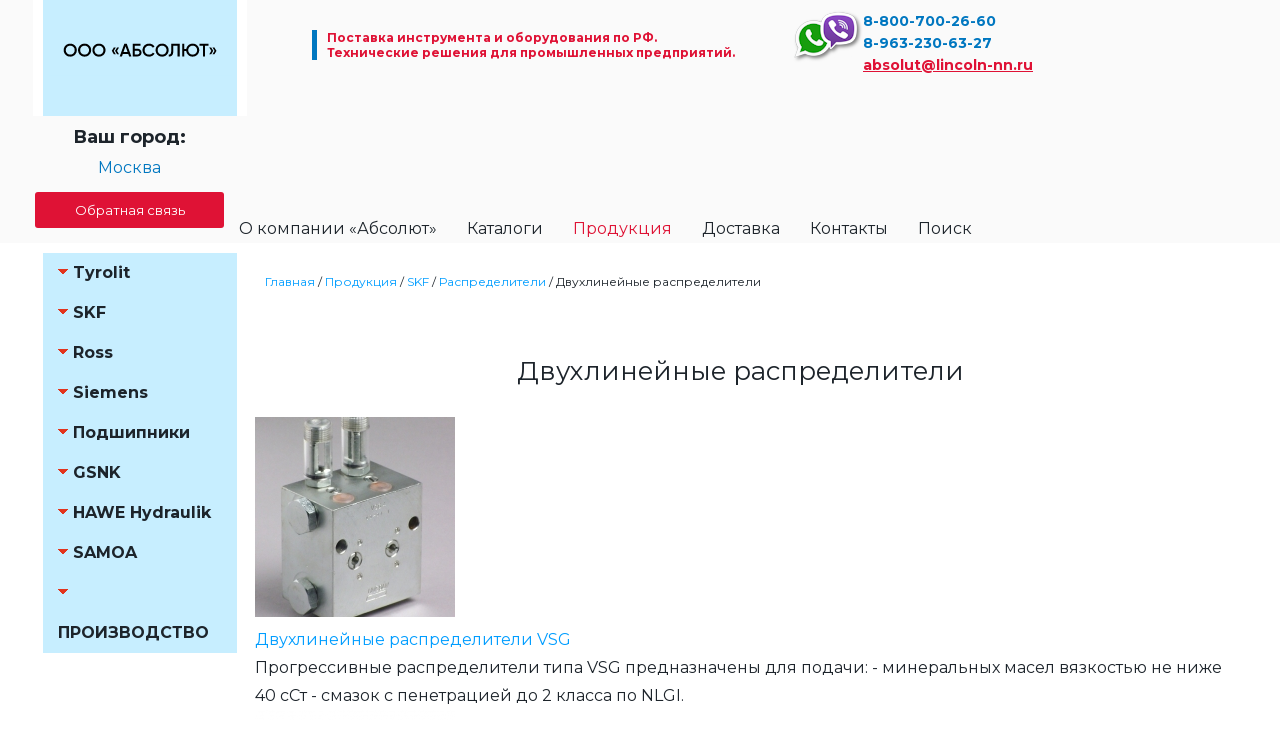

--- FILE ---
content_type: text/html; charset=utf-8
request_url: https://abteh.ru/product/skf/raspredeliteli/dvukhlinejnye-raspredeliteli
body_size: 8321
content:
<!DOCTYPE html>
<html dir="ltr" lang="ru-ru">

<head>

    <base href="https://abteh.ru/product/skf/raspredeliteli/dvukhlinejnye-raspredeliteli" />
	<meta http-equiv="content-type" content="text/html; charset=utf-8" />
	<meta name="description" content="Двухлинейные распределители каталог продукции шлифовального и абразивного промышленного оборудования" />
	<meta name="generator" content="Joomla! - Open Source Content Management" />
	<title>Двухлинейные распределители каталог продукции - Абразив и Техника</title>
	<link href="/templates/abraziv/favicon.ico" rel="shortcut icon" type="image/vnd.microsoft.icon" />
	<link href="https://abteh.ru/components/com_jshopping/css/abteh.css" rel="stylesheet" type="text/css" />
	<link href="https://abteh.ru/media/mod_simplecallback/css/simplecallback.css" rel="stylesheet" type="text/css" />
	<link href="https://abteh.ru/media/mod_simplecallback/css/sweetalert.css" rel="stylesheet" type="text/css" />
	<script type="application/json" class="joomla-script-options new">{"csrf.token":"13c73835ead4ca286e2dc5a5a792e7dc","system.paths":{"root":"","base":""},"joomla.jtext":{"JLIB_FORM_FIELD_INVALID":"\u041d\u0435\u043a\u043e\u0440\u0440\u0435\u043a\u0442\u043d\u043e \u0437\u0430\u043f\u043e\u043b\u043d\u0435\u043d\u043e \u043f\u043e\u043b\u0435:"}}</script>
	<script src="/media/system/js/mootools-core.js?1014e5d2b4e523f26a9d461965a38f7f" type="text/javascript"></script>
	<script src="/media/system/js/core.js?1014e5d2b4e523f26a9d461965a38f7f" type="text/javascript"></script>
	<script src="/media/jui/js/jquery.min.js?1014e5d2b4e523f26a9d461965a38f7f" type="text/javascript"></script>
	<script src="/media/jui/js/jquery-noconflict.js?1014e5d2b4e523f26a9d461965a38f7f" type="text/javascript"></script>
	<script src="/media/jui/js/jquery-migrate.min.js?1014e5d2b4e523f26a9d461965a38f7f" type="text/javascript"></script>
	<script src="/media/jui/js/bootstrap.min.js?1014e5d2b4e523f26a9d461965a38f7f" type="text/javascript"></script>
	<script src="https://abteh.ru/components/com_jshopping/js/jquery/jquery.media.js" type="text/javascript"></script>
	<script src="https://abteh.ru/components/com_jshopping/js/functions.js" type="text/javascript"></script>
	<script src="https://abteh.ru/components/com_jshopping/js/validateForm.js" type="text/javascript"></script>
	<script src="/media/system/js/mootools-more.js?1014e5d2b4e523f26a9d461965a38f7f" type="text/javascript"></script>
	<script src="https://abteh.ru/media/mod_simplecallback/js/simplecallback.js" type="text/javascript"></script>
	<script src="https://abteh.ru/media/mod_simplecallback/js/sweetalert.min.js" type="text/javascript"></script>
	<script src="/media/system/js/punycode.js?1014e5d2b4e523f26a9d461965a38f7f" type="text/javascript"></script>
	<script src="/media/system/js/validate.js?1014e5d2b4e523f26a9d461965a38f7f" type="text/javascript"></script>
	<script type="text/javascript">
jQuery(function($){ initTooltips(); $("body").on("subform-row-add", initTooltips); function initTooltips (event, container) { container = container || document;$(container).find(".hasTooltip").tooltip({"html": true,"container": "body"});} });
	</script>
	<link rel="canonical" href="/product/skf/raspredeliteli/dvukhlinejnye-raspredeliteli"/>

    <link rel="stylesheet" href="/templates/system/css/system.css" />
    <link rel="stylesheet" href="/templates/system/css/general.css" />

    <meta name="viewport" content="initial-scale = 1.0, maximum-scale = 1.0, user-scalable = no, width = device-width" />

    <!--[if lt IE 9]><script src="https://html5shiv.googlecode.com/svn/trunk/html5.js"></script><![endif]-->
    <link rel="stylesheet" href="/templates/abraziv/css/template.css" media="screen" type="text/css" />
    <!--[if lte IE 7]><link rel="stylesheet" href="/templates/abraziv/css/template.ie7.css" media="screen" /><![endif]-->
    <link rel="stylesheet" href="/templates/abraziv/css/template.responsive.css" media="all" type="text/css" />
    <link href="https://fonts.googleapis.com/css?family=Montserrat:300,400,700,900&display=swap&subset=cyrillic" rel="stylesheet">
    <link rel="shortcut icon" href="/templates/abraziv/favicon.ico" type="image/x-icon" />

    <script src="/templates/abraziv/script.js"></script>
    <script src="/templates/abraziv/script.responsive.js"></script>
    <script src="/templates/abraziv/modules.js"></script>
</head>

<body>
    <div id="wt-main">
      <!-- begin nostyle -->
<div class="wt-nostyle">
<!-- begin nostyle content -->


<div class="custom"  >
	<div class="header-wrap">
<div class="header"><a class="logo-head" href="https://abteh.ru/"> <img src="/images/logo.svg" alt="" /> </a>
<div class="info-head">
<div class="info-slogan">Поставка инструмента и оборудования по РФ. <br />Технические решения для промышленных предприятий.</div>
</div>
<div class="contacts">8-800-700-26-60 <br />8-963-230-63-27 <br /> <a href="mailto:absolut@lincoln-nn.ru">absolut@lincoln-nn.ru</a></div>
<div class="contacts-btn">
<div class="contacts-city">
<div class="city-h">Ваш город:</div>
<div id="user-city">Москва</div>
</div>
<div class="contacts-call" data-simplecallback-open="">Обратная связь</div>
</div>
</div>
</div></div>
<!-- end nostyle content -->
</div>
<!-- end nostyle -->
        <div class="wt-sheet clearfix">
                        <nav class="wt-nav">

                                                <ul class="wt-hmenu"><li class="item-101 deeper parent"><a href="/">О компании «Абсолют»</a><ul><li class="item-211"><a href="/about/dokumentatsiya">Наши сертификаты</a></li></ul></li><li class="item-104 deeper parent"><a href="/katalog">Каталоги</a><ul><li class="item-167"><a href="/katalog/tyrolit">Tyrolit</a></li><li class="item-168"><a href="/katalog/skf">SKF</a></li><li class="item-169"><a href="/katalog/ross">ROSS</a></li><li class="item-210"><a href="/product/siemens">Siemens</a></li><li class="item-215"><a href="/product/podshipniki">Подшипники</a></li><li class="item-225"><a href="/product/gsnk">GSNK</a></li></ul></li><li class="item-105 active deeper parent"><a class=" active" href="/product">Продукция</a><ul><li class="item-109 deeper parent"><a href="/product/tyrolit">Tyrolit</a><ul><li class="item-121"><a href="/product/tyrolit/katalog-shlifovalnogo-instrumenta">Каталог шлифовального инструмента</a></li><li class="item-122"><a href="/product/tyrolit/tekhnologiya-shlifovaniya-mira-ultra">Технология шлифования Mira Ultra</a></li><li class="item-123"><a href="/product/tyrolit/shlifovanie-v-turbinostroenii">Шлифование в турбиностроении</a></li><li class="item-124"><a href="/product/tyrolit/sovremennye-tekhnologii-shlifovaniya-v-avtomobilestroenii">Современные технологии шлифования в автомобилестроении</a></li><li class="item-125"><a href="/product/tyrolit/programma-dlya-shlifovalnykh-krugov-s-chpu-startec">Программа для шлифовальных кругов с ЧПУ STARTEC</a></li><li class="item-126"><a href="/product/tyrolit/innovatsionnye-tekhnologii-shlifovaniya-v-proizvodstve-podpishpinikov">Инновационные технологии шлифования в производстве подпишпиников</a></li><li class="item-127"><a href="/product/tyrolit/shlifovanie-i-rezka-dlya-stalelitejnoj-promyshlennosti">Шлифование и резка для сталелитейной промышленности</a></li></ul></li><li class="item-110 active deeper parent"><a class=" active" href="/product/skf">SKF</a><ul><li class="item-198"><a href="/product/skf/instrumenty">Инструменты для ручной смазки</a></li><li class="item-129 active deeper parent"><a class=" active" href="/product/skf/raspredeliteli">Распределители</a><ul><li class="item-177 current active"><a class=" active" href="/product/skf/raspredeliteli/dvukhlinejnye-raspredeliteli">Двухлинейные распределители</a></li><li class="item-178"><a href="/product/skf/raspredeliteli/progressivnye-raspredeliteli">Прогрессивные распределители</a></li><li class="item-179"><a href="/product/skf/raspredeliteli/raspredeliteli-malovozdushnogo-potoka">Распределители маловоздушного потока</a></li><li class="item-180"><a href="/product/skf/raspredeliteli/raspredeliteli-centro-matic">Распределители CENTRO-MATIC</a></li></ul></li><li class="item-130 deeper parent"><a href="/product/skf/klapany-i-rele">Клапаны и реле</a><ul><li class="item-181"><a href="/product/skf/klapany-i-rele/klapany">Клапаны</a></li></ul></li><li class="item-131 deeper parent"><a href="/product/skf/truboprovody-i-elementy">Трубопроводы и элементы</a><ul><li class="item-182"><a href="/product/skf/truboprovody-i-elementy/truboprovody-i-shlangi">Трубопроводы и шланги</a></li><li class="item-183"><a href="/product/skf/truboprovody-i-elementy/fitingi">Фитинги</a></li></ul></li><li class="item-132"><a href="/product/skf/bloki-upravleniya">Блоки управления</a></li><li class="item-133"><a href="/product/skf/reversivnye-mekhanizmy">Реверсивные механизмы</a></li><li class="item-134"><a href="/product/skf/raspyliteli-i-forsunki">Распылители и форсунки</a></li><li class="item-135"><a href="/product/skf/filtry-i-manometry">Фильтры и манометры</a></li><li class="item-159"><a href="/product/skf/sistema-smazki">Система смазки</a></li><li class="item-128 deeper parent"><a href="/product/skf/nasosy">Насосы</a><ul><li class="item-175"><a href="/product/skf/nasosy/bochkovye-nasosy">Бочковые насосы</a></li><li class="item-176"><a href="/product/skf/nasosy/gidravlicheskie-nasosy">Гидравлические насосы</a></li><li class="item-170"><a href="/product/skf/nasosy/nasosy-s-mekhanicheskim-privodom">Насосы с механическим приводом</a></li><li class="item-171"><a href="/product/skf/nasosy/pnevmaticheskie-nasosy">Пневматические насосы</a></li><li class="item-172"><a href="/product/skf/nasosy/ruchnye-nasosy">Ручные насосы</a></li><li class="item-173"><a href="/product/skf/nasosy/smazochnye-shpritsy">Смазочные шприцы</a></li><li class="item-174"><a href="/product/skf/nasosy/elektricheskie-nasosy">Электрические насосы</a></li></ul></li><li class="item-201"><a href="/product/skf/lubrikatory">Лубрикаторы</a></li><li class="item-202"><a href="/product/skf/mnogotochechnye-avtomaticheskie-lubrikatory">Многоточечные автоматические лубрикаторы</a></li></ul></li><li class="item-111 deeper parent"><a href="/product/ross">Ross</a><ul><li class="item-136"><a href="/product/ross/drosseli-i-obratnye-klapana">Дроссели и обратные клапана</a></li><li class="item-137"><a href="/product/ross/klapana-linejnogo-montazha">Клапана линейного монтажа</a></li><li class="item-138"><a href="/product/ross/klapana-mekhanicheskogo-upravleniya">Клапана механического управления</a></li><li class="item-139"><a href="/product/ross/klapana-montazha-na-plitu">Клапана монтажа на плиту</a></li><li class="item-140"><a href="/product/ross/klapana-serii-dale">Клапана серии DALE</a></li><li class="item-141"><a href="/product/ross/klapana-tekhniki-bezopasnosti">Клапана техники безопасности</a></li><li class="item-142"><a href="/product/ross/kompleksnye-sistemy">Комплексные системы</a></li><li class="item-143"><a href="/product/ross/perezhimnye-pinch-klapana">Пережимные PINCH клапана</a></li><li class="item-144"><a href="/product/ross/proportsionalnye-klapana">Пропорциональные клапана</a></li><li class="item-145"><a href="/product/ross/spets-resheniya-ot-ross-flex">Спец-решения от ROSS/FLEX</a></li><li class="item-146"><a href="/product/ross/frm-podgotovka-szhatogo-vozdukha">ФРМ подготовка сжатого воздуха</a></li><li class="item-147"><a href="/product/ross/tsilindry">Цилиндры</a></li><li class="item-237"><a href="/product/ross/klapana-dm2">Клапана DM2</a></li></ul></li><li class="item-199 deeper parent"><a href="/product/siemens">Siemens</a><ul><li class="item-204"><a href="/product/siemens/privodnaya-tekhnika">Приводная техника</a></li><li class="item-205"><a href="/product/siemens/tekhnika-avtomatizatsii">Техника автоматизации</a></li><li class="item-206"><a href="/product/siemens/avtomatizatsiya-i-bezopasnost-zdanij">Автоматизация и безопасность зданий</a></li><li class="item-207"><a href="/product/siemens/tekhnologiya-bezopasnosti">Технология безопасности</a></li><li class="item-208"><a href="/product/siemens/sistemnye-resheniya-i-produkty-dlya-otraslej">Системные решения и продукты для отраслей</a></li></ul></li><li class="item-214"><a href="/product/podshipniki">Подшипники</a></li><li class="item-224"><a href="/product/gsnk">GSNK</a></li><li class="item-241 deeper parent"><a href="/product/hawe-hydraulik">HAWE Hydraulik</a><ul><li class="item-242"><a href="/product/hawe-hydraulik/nasosy">Насосы</a></li></ul></li><li class="item-243 deeper parent"><a href="/product/samoa">SAMOA</a><ul><li class="item-244"><a href="/product/samoa/smazochnyj-instrument">Смазочный инструмент</a></li></ul></li></ul></li><li class="item-106"><a href="/dostavka">Доставка</a></li><li class="item-107"><a href="/kontakty">Контакты</a></li><li class="item-186"><a href="/search">Поиск</a></li></ul>
            </nav>
                                    <div class="wt-layout-wrapper">
                <div class="wt-content-layout">
                    <div class="wt-content-layout-row">
                                                <div class="wt-layout-cell wt-sidebar1">
                            <div class="wt-vmenublock clearfix"><div class="wt-vmenublockcontent"><ul class="wt-vmenu"><li class="item-109 deeper parent"><a href="/product/tyrolit">Tyrolit</a><ul><li class="item-121"><a href="/product/tyrolit/katalog-shlifovalnogo-instrumenta">Каталог шлифовального инструмента</a></li><li class="item-122"><a href="/product/tyrolit/tekhnologiya-shlifovaniya-mira-ultra">Технология шлифования Mira Ultra</a></li><li class="item-123"><a href="/product/tyrolit/shlifovanie-v-turbinostroenii">Шлифование в турбиностроении</a></li><li class="item-124"><a href="/product/tyrolit/sovremennye-tekhnologii-shlifovaniya-v-avtomobilestroenii">Современные технологии шлифования в автомобилестроении</a></li><li class="item-125"><a href="/product/tyrolit/programma-dlya-shlifovalnykh-krugov-s-chpu-startec">Программа для шлифовальных кругов с ЧПУ STARTEC</a></li><li class="item-126"><a href="/product/tyrolit/innovatsionnye-tekhnologii-shlifovaniya-v-proizvodstve-podpishpinikov">Инновационные технологии шлифования в производстве подпишпиников</a></li><li class="item-127"><a href="/product/tyrolit/shlifovanie-i-rezka-dlya-stalelitejnoj-promyshlennosti">Шлифование и резка для сталелитейной промышленности</a></li></ul></li><li class="item-110 deeper parent"><a href="/product/skf">SKF</a><ul><li class="item-198"><a href="/product/skf/instrumenty">Инструменты для ручной смазки</a></li><li class="item-129 deeper parent"><a href="/product/skf/raspredeliteli">Распределители</a><ul><li class="item-177 current"><a href="/product/skf/raspredeliteli/dvukhlinejnye-raspredeliteli">Двухлинейные распределители</a></li><li class="item-178"><a href="/product/skf/raspredeliteli/progressivnye-raspredeliteli">Прогрессивные распределители</a></li><li class="item-179"><a href="/product/skf/raspredeliteli/raspredeliteli-malovozdushnogo-potoka">Распределители маловоздушного потока</a></li><li class="item-180"><a href="/product/skf/raspredeliteli/raspredeliteli-centro-matic">Распределители CENTRO-MATIC</a></li></ul></li><li class="item-130 deeper parent"><a href="/product/skf/klapany-i-rele">Клапаны и реле</a><ul><li class="item-181"><a href="/product/skf/klapany-i-rele/klapany">Клапаны</a></li></ul></li><li class="item-131 deeper parent"><a href="/product/skf/truboprovody-i-elementy">Трубопроводы и элементы</a><ul><li class="item-182"><a href="/product/skf/truboprovody-i-elementy/truboprovody-i-shlangi">Трубопроводы и шланги</a></li><li class="item-183"><a href="/product/skf/truboprovody-i-elementy/fitingi">Фитинги</a></li></ul></li><li class="item-132"><a href="/product/skf/bloki-upravleniya">Блоки управления</a></li><li class="item-133"><a href="/product/skf/reversivnye-mekhanizmy">Реверсивные механизмы</a></li><li class="item-134"><a href="/product/skf/raspyliteli-i-forsunki">Распылители и форсунки</a></li><li class="item-135"><a href="/product/skf/filtry-i-manometry">Фильтры и манометры</a></li><li class="item-159"><a href="/product/skf/sistema-smazki">Система смазки</a></li><li class="item-128 deeper parent"><a href="/product/skf/nasosy">Насосы</a><ul><li class="item-175"><a href="/product/skf/nasosy/bochkovye-nasosy">Бочковые насосы</a></li><li class="item-176"><a href="/product/skf/nasosy/gidravlicheskie-nasosy">Гидравлические насосы</a></li><li class="item-170"><a href="/product/skf/nasosy/nasosy-s-mekhanicheskim-privodom">Насосы с механическим приводом</a></li><li class="item-171"><a href="/product/skf/nasosy/pnevmaticheskie-nasosy">Пневматические насосы</a></li><li class="item-172"><a href="/product/skf/nasosy/ruchnye-nasosy">Ручные насосы</a></li><li class="item-173"><a href="/product/skf/nasosy/smazochnye-shpritsy">Смазочные шприцы</a></li><li class="item-174"><a href="/product/skf/nasosy/elektricheskie-nasosy">Электрические насосы</a></li></ul></li><li class="item-201"><a href="/product/skf/lubrikatory">Лубрикаторы</a></li><li class="item-202"><a href="/product/skf/mnogotochechnye-avtomaticheskie-lubrikatory">Многоточечные автоматические лубрикаторы</a></li></ul></li><li class="item-111 deeper parent"><a href="/product/ross">Ross</a><ul><li class="item-136"><a href="/product/ross/drosseli-i-obratnye-klapana">Дроссели и обратные клапана</a></li><li class="item-137"><a href="/product/ross/klapana-linejnogo-montazha">Клапана линейного монтажа</a></li><li class="item-138"><a href="/product/ross/klapana-mekhanicheskogo-upravleniya">Клапана механического управления</a></li><li class="item-139"><a href="/product/ross/klapana-montazha-na-plitu">Клапана монтажа на плиту</a></li><li class="item-140"><a href="/product/ross/klapana-serii-dale">Клапана серии DALE</a></li><li class="item-141"><a href="/product/ross/klapana-tekhniki-bezopasnosti">Клапана техники безопасности</a></li><li class="item-142"><a href="/product/ross/kompleksnye-sistemy">Комплексные системы</a></li><li class="item-143"><a href="/product/ross/perezhimnye-pinch-klapana">Пережимные PINCH клапана</a></li><li class="item-144"><a href="/product/ross/proportsionalnye-klapana">Пропорциональные клапана</a></li><li class="item-145"><a href="/product/ross/spets-resheniya-ot-ross-flex">Спец-решения от ROSS/FLEX</a></li><li class="item-146"><a href="/product/ross/frm-podgotovka-szhatogo-vozdukha">ФРМ подготовка сжатого воздуха</a></li><li class="item-147"><a href="/product/ross/tsilindry">Цилиндры</a></li><li class="item-237"><a href="/product/ross/klapana-dm2">Клапана DM2</a></li></ul></li><li class="item-199 deeper parent"><a href="/product/siemens">Siemens</a><ul><li class="item-204"><a href="/product/siemens/privodnaya-tekhnika">Приводная техника</a></li><li class="item-205"><a href="/product/siemens/tekhnika-avtomatizatsii">Техника автоматизации</a></li><li class="item-206"><a href="/product/siemens/avtomatizatsiya-i-bezopasnost-zdanij">Автоматизация и безопасность зданий</a></li><li class="item-207"><a href="/product/siemens/tekhnologiya-bezopasnosti">Технология безопасности</a></li><li class="item-208"><a href="/product/siemens/sistemnye-resheniya-i-produkty-dlya-otraslej">Системные решения и продукты для отраслей</a></li></ul></li><li class="item-214"><a href="/product/podshipniki">Подшипники</a></li><li class="item-224"><a href="/product/gsnk">GSNK</a></li><li class="item-241 deeper parent"><a href="/product/hawe-hydraulik">HAWE Hydraulik</a><ul><li class="item-242"><a href="/product/hawe-hydraulik/nasosy">Насосы</a></li></ul></li><li class="item-243 deeper parent"><a href="/product/samoa">SAMOA</a><ul><li class="item-244"><a href="/product/samoa/smazochnyj-instrument">Смазочный инструмент</a></li></ul></li></ul></div></div><div class="wt-vmenublock clearfix"><div class="wt-vmenublockcontent"><ul class="wt-vmenu"><li class="item-229 deeper parent"><a href="/sistemy-smazki">ПРОИЗВОДСТВО</a><ul><li class="item-230 deeper parent"><a href="/sistemy-smazki/lubrication-systems">Системы смазки</a><ul><li class="item-232"><a href="/sistemy-smazki/lubrication-systems/odnomagistralnaya-smazochnaya-sistema-abs-1222">Одномагистральная смазочная система ABS-1222</a></li><li class="item-234"><a href="/sistemy-smazki/lubrication-systems/sistema-smazki-p203-e-8xlbo700-24-a100f200-v10a-art-644-40594-6-lincoln">Система смазки P203 E 8XLBO700-24-A100F200-V10A арт. 644-40594-6 Lincoln</a></li><li class="item-238"><a href="/sistemy-smazki/lubrication-systems/stantsiya-perekachki-zhidkoj-smazki-abs-1124">Станция перекачки жидкой смазки ABS-1124</a></li><li class="item-239"><a href="/sistemy-smazki/lubrication-systems/sistema-dlya-razdachi-konsistentnoj-smazki-abs-0724">Система для раздачи консистентной смазки ABS-0724</a></li></ul></li><li class="item-231 deeper parent"><a href="/sistemy-smazki/accessories">Комплектующие</a><ul><li class="item-235"><a href="/sistemy-smazki/accessories/remkomplekt-dlya-vozdushnoj-chasti-pnevmogidravlicheskogo-nasosa-lp125-20-hawe">Ремкомплект пневматической части насоса LP125-20 HAWE, арт.24.03.14</a></li></ul></li><li class="item-245 deeper parent"><a href="/sistemy-smazki/gidravlika">Гидравлика</a><ul><li class="item-246"><a href="/sistemy-smazki/gidravlika/pnevmogidrostantsiya-abs-0525">Пневмогидростанция ABS 0525</a></li></ul></li></ul></li></ul></div></div>                        </div>
                                                <div class="wt-layout-cell wt-content">
                            <article class="wt-post"><div class="wt-postcontent clearfix">
<div class="breadcrumbs">
<a href="/" class="pathway">Главная</a> / <a href="/product" class="pathway">Продукция</a> / <a href="/product/skf" class="pathway">SKF</a> / <a href="/product/skf/raspredeliteli" class="pathway">Распределители</a> / <span>Двухлинейные распределители</span></div>
</div></article><article class="wt-post wt-messages"><div class="wt-postcontent clearfix"><div id="system-message-container">
	</div>
</div></article><article class="wt-post"><div class="wt-postcontent clearfix"><div class="jshop" id="comjshop">
    <h1>Двухлинейные распределители</h1>
    <div class="category_description">
            </div>

    <div class="jshop_list_category">
        </div>
	
	        
    <div class="jshop_list_product">    
<form action="/product/skf/raspredeliteli/dvukhlinejnye-raspredeliteli" method="post" name="sort_count" id="sort_count" class="form-horizontal">
<div class="form_sort_count">

</div>
<input type="hidden" name="orderby" id="orderby" value="0" />
<input type="hidden" name="limitstart" value="0" />
</form><div class="jshop list_product" id="comjshop_list_product">
            <div class = "row-fluid">
        
    <div class = "sblock4">
        <div class = "block_product">
            <div class="product productitem_120">
    

    
    <div class = "image">
                    <div class="image_block">
			                                    <a href="/product/skf/raspredeliteli/dvukhlinejnye-raspredeliteli/dvukhlinejnye-raspredeliteli-vsg">
                    <img class="jshop_img" src="https://abteh.ru/components/com_jshopping/files/img_products/thumb_full-vstwo-linemeteringdevices.jpg" alt="Двухлинейные распределители VSG" title="Двухлинейные распределители VSG"  />
                </a>
            </div>
        
                
            </div>

    <div class="name">
        <div class="fix"></div><a href="/product/skf/raspredeliteli/dvukhlinejnye-raspredeliteli/dvukhlinejnye-raspredeliteli-vsg">
            Двухлинейные распределители VSG        </a>
            </div>
    
    <div class = "oiproduct">
        
                
                
		        
                
                
                
        <div class="price_extra_info">
                        
                    </div>
        
                
        
                
                
                
                    <div class="extra_fields">
                            </div>            
                
                
                
        <div class="description">
            Прогрессивные распределители типа VSG предназначены для подачи: - минеральных масел вязкостью не ниже 40 сСт - смазок с пенетрацией до 2 класса по NLGI.        </div>
        
                
        <div class="buttons">
                        

            
                    </div>
        
                
    </div>
    
</div>
        </div>
    </div>
            
            
    <div class = "sblock4">
        <div class = "block_product">
            <div class="product productitem_121">
    

    
    <div class = "image">
                    <div class="image_block">
			                                    <a href="/product/skf/raspredeliteli/dvukhlinejnye-raspredeliteli/dvukhlinejnye-raspredeliteli-vskv">
                    <img class="jshop_img" src="https://abteh.ru/components/com_jshopping/files/img_products/thumb_full-2019-08-20-16-32-37.png" alt="Двухлинейные распределители VSKV" title="Двухлинейные распределители VSKV"  />
                </a>
            </div>
        
                
            </div>

    <div class="name">
        <div class="fix"></div><a href="/product/skf/raspredeliteli/dvukhlinejnye-raspredeliteli/dvukhlinejnye-raspredeliteli-vskv">
            Двухлинейные распределители VSKV        </a>
            </div>
    
    <div class = "oiproduct">
        
                
                
		        
                
                
                
        <div class="price_extra_info">
                        
                    </div>
        
                
        
                
                
                
                    <div class="extra_fields">
                            </div>            
                
                
                
        <div class="description">
            Прогрессивные распределители типа VSKV предназначены для подачи: - минеральных масел вязкостью не ниже 40 сСт - смазок с пенетрацией до 2 класса по NLGI        </div>
        
                
        <div class="buttons">
                        

            
                    </div>
        
                
    </div>
    
</div>
        </div>
    </div>
            
            
    <div class = "sblock4">
        <div class = "block_product">
            <div class="product productitem_122">
    

    
    <div class = "image">
                    <div class="image_block">
			                                    <a href="/product/skf/raspredeliteli/dvukhlinejnye-raspredeliteli/dvukhlinejnye-raspredeliteli-vsl">
                    <img class="jshop_img" src="https://abteh.ru/components/com_jshopping/files/img_products/thumb_full-2019-09-20-14-58-53.png" alt="Двухлинейные распределители VSL" title="Двухлинейные распределители VSL"  />
                </a>
            </div>
        
                
            </div>

    <div class="name">
        <div class="fix"></div><a href="/product/skf/raspredeliteli/dvukhlinejnye-raspredeliteli/dvukhlinejnye-raspredeliteli-vsl">
            Двухлинейные распределители VSL        </a>
            </div>
    
    <div class = "oiproduct">
        
                
                
		        
                
                
                
        <div class="price_extra_info">
                        
                    </div>
        
                
        
                
                
                
                    <div class="extra_fields">
                            </div>            
                
                
                
        <div class="description">
            Прогрессивные распределители типа VSL предназначены для подачи: - минеральных масел вязкостью не ниже 40 сСт - смазок с пенетрацией до 2 класса по NLGI.        </div>
        
                
        <div class="buttons">
                        

            
                    </div>
        
                
    </div>
    
</div>
        </div>
    </div>
            
            
    <div class = "sblock4">
        <div class = "block_product">
            <div class="product productitem_123">
    

    
    <div class = "image">
                    <div class="image_block">
			                                    <a href="/product/skf/raspredeliteli/dvukhlinejnye-raspredeliteli/nasosy-dvukhlinejnye-raspredeliteli-vskh">
                    <img class="jshop_img" src="https://abteh.ru/components/com_jshopping/files/img_products/thumb_full-24.jpg" alt="Насосы двухлинейные распределители VSKH" title="Насосы двухлинейные распределители VSKH"  />
                </a>
            </div>
        
                
            </div>

    <div class="name">
        <div class="fix"></div><a href="/product/skf/raspredeliteli/dvukhlinejnye-raspredeliteli/nasosy-dvukhlinejnye-raspredeliteli-vskh">
            Насосы двухлинейные распределители VSKH        </a>
            </div>
    
    <div class = "oiproduct">
        
                
                
		        
                
                
                
        <div class="price_extra_info">
                        
                    </div>
        
                
        
                
                
                
                    <div class="extra_fields">
                            </div>            
                
                
                
        <div class="description">
            Прогрессивные распределители типа VSKH предназначены для подачи: - минеральных масел вязкостью не ниже 40 сСт - смазок с пенетрацией до 2 класса по NLGI.        </div>
        
                
        <div class="buttons">
                        

            
                    </div>
        
                
    </div>
    
</div>
        </div>
    </div>
            
            <div class = "clearfix"></div>
        </div>
    
</div></div>
	
	</div><span id="mxcpr">Copyright MAXXmarketing GmbH<br><a rel="nofollow" target="_blank" href="https://www.joomshopping.com/">JoomShopping Download & Support</a></span></div></article>                        </div>
                                            </div>
                </div>
            </div>
                        <!-- begin nostyle -->
<div class="wt-nostyle">
<!-- begin nostyle content -->


<div class="custom"  >
	<style>
  .product-item__zayavka{display: none;}
  .product-item__delivery {
    float: right;
    padding: 0 10px;
}
</style></div>
<!-- end nostyle content -->
</div>
<!-- end nostyle -->
        </div>
        <footer class="wt-footer">
            <div class="wt-footer-inner">
                                <!-- begin nostyle -->
<div class="wt-nostyle">
<!-- begin nostyle content -->


<div class="custom"  >
	<div class="footer-wrapper">
<div class="footer-form">
<div class="footer-form-head">Обратная связь</div>
<!-- START: Modules Anywhere -->
  <form enctype="multipart/form-data" id="simplecallback-96" action="https://abteh.ru/index.php?option=com_ajax&module=simplecallback&format=json" class="simplecallback " method="post" data-simplecallback-phone-mask='+7 (999) 999-99-99'    data-simplecallback-form
          >

      

        
                <div class="form-group">
              <label><div class="textlabel col-form-label">
                Ваше имя   </div>
                  <input type="text"    name="simplecallback_name"  class="input-block-level form-control mr-sm-2" autocomplete="off" />
              </label>
            </div>   
          
    
      

                        <div class="form-group">
              <label><div class="textlabel col-form-label">
                Телефон    </div>
                  <input   type="tel" pattern='(\+?\d[- .]*){6,14}' name="simplecallback_phone"   class="input-block-level form-control mr-sm-2" autocomplete="off" />
              </label>
            </div>
          

    

            
              

                          <div class="form-group textareaq">
                <label> <div class="textlabel col-form-label">
                  Сообщение      </div>
                </label>
                <textarea  type="text"   name="simplecallback_message"   class="input-block-level form-control mr-sm-2" autocomplete="off"></textarea>
              </div>
              
    

          

      <div style="display:none" id="redirectsuccesssimplecallback">noturl</div>
    
<div class="zakonrf">

     <label><input name="zakonrf" class="" required type="checkbox"/> <a target="_blank" rel="nofollow" href="/privacy"> Я СОГЛАСЕН на обработку и хранение моих персональных данных, указанных мною в Форме обратной связи в соответствии с условиями настоящего согласия на обработку персональных данных.</a></label>
   
  
</div>

                          <div class="form-group">
                      <input type="text" name="simplecallback_username" class="simplecallback-username" maxlength="10">
                      <input type="hidden" name="13c73835ead4ca286e2dc5a5a792e7dc" value="1" />                        <input type="hidden" name="module_id" value="96" />
                        <input type="hidden" name="Itemid" value="177">
                        <input type="hidden" name="simplecallback_page_title" value="Двухлинейные распределители каталог продукции - Абразив и Техника">
                        <input type="hidden" name="simplecallback_page_url" value="https://abteh.ru/product/skf/raspredeliteli/dvukhlinejnye-raspredeliteli">
                        <input type="hidden" name="simplecallback_custom_data" value="">
                        <button type="submit"  class="btn btn-success my-1 button21">
                          Отправить                        </button>
                    </div>
      
  </form>

<!-- END: Modules Anywhere --></div>
<div class="footer-download">
<div class="btn-download"><a class="a-download" href="/katalog">Скачать файл</a></div>
</div>
</div></div>
<!-- end nostyle content -->
</div>
<!-- end nostyle -->
<!-- begin nostyle -->
<div class="wt-nostyle">
<!-- begin nostyle content -->


<div class="custom"  >
	<!-- Yandex.Metrika counter -->
<script type="text/javascript" >
   (function(m,e,t,r,i,k,a){m[i]=m[i]||function(){(m[i].a=m[i].a||[]).push(arguments)};
   m[i].l=1*new Date();k=e.createElement(t),a=e.getElementsByTagName(t)[0],k.async=1,k.src=r,a.parentNode.insertBefore(k,a)})
   (window, document, "script", "https://mc.yandex.ru/metrika/tag.js", "ym");

   ym(69182710, "init", {
        clickmap:true,
        trackLinks:true,
        accurateTrackBounce:true,
        webvisor:true
   });
</script>
<noscript><div><img src="https://mc.yandex.ru/watch/69182710" style="position:absolute; left:-9999px;" alt="" /></div></noscript>
<!-- /Yandex.Metrika counter --></div>
<!-- end nostyle content -->
</div>
<!-- end nostyle -->
<!-- begin nostyle -->
<div class="wt-nostyle">
<!-- begin nostyle content -->


<div class="custom"  >
	<div class="footer-info">
<div><!-- START: Modules Anywhere --><script type = "text/javascript">
function isEmptyValue(value){
    var pattern = /\S/;
    return ret = (pattern.test(value)) ? (true) : (false);
}
</script>
<form class="searchform" name = "searchForm" method = "post" action="/search/result" onsubmit = "return isEmptyValue(jQuery('#jshop_search').val())">
<input type="hidden" name="setsearchdata" value="1">
<input type = "hidden" name = "category_id" value = "0" />
<input type = "hidden" name = "search_type" value = "exact" />
<input type = "text" class = "inputbox" style = "width: 250px" name = "search" placeholder="Поиск" id = "jshop_search" value = "" />
<input type = "submit" value = "" class="subbut" />
</form><!-- END: Modules Anywhere --></div>
<div class="footer-search"><!-- START: Modules Anywhere --><ul class="menu"><li class="item-101 parent"><a href="/">О компании «Абсолют»</a></li><li class="item-104 parent"><a href="/katalog">Каталоги</a></li><li class="item-105 active parent"><a href="/product">Продукция</a></li><li class="item-106"><a href="/dostavka">Доставка</a></li><li class="item-107"><a href="/kontakty">Контакты</a></li><li class="item-186"><a href="/search">Поиск</a></li></ul><!-- END: Modules Anywhere --></div>
<div class="footer-cont">
<p>Адрес: г. Нижний Новгород,<br />г. Нижний Новгород, <br />пл.Театральная, д.3, офис 2<br />(<a href="/kontakty">схема проезда</a>)</p>
<br />
<p>8-800-700-26-60<br />8-963-230-63-27<br /><a href="mailto:absolut@lincoln-nn.ru">absolut@lincoln-nn.ru</a></p>
</div>
<div class="footer-call">
<div class="contacts-call" data-simplecallback-open="">Обратная связь</div>
<a href="/privacy">Пользовательское соглашение</a> <img src="/images/arows.png" alt="" /></div>
</div>
<div class="footer-blue"><img src="/images/logo_red.svg" alt="" /> Copyright © 2010.<br />All Rights Reserved.</div></div>
<!-- end nostyle content -->
</div>
<!-- end nostyle -->
                            </div>
        </footer>

    </div>
	<div style="display: none;">
  <form enctype="multipart/form-data" id="simplecallback-95" action="https://abteh.ru/index.php?option=com_ajax&module=simplecallback&format=json" class="simplecallback  simplecallback-overlayed
  " method="post" data-simplecallback-phone-mask='+7(999)999-99-99'    data-simplecallback-form
    data-simplecallback-form-overlayed style='display: none;'      >

              <div class="simplecallback-loading-svg">
          <svg width='30px' height='30px' xmlns="http://www.w3.org/2000/svg" viewBox="0 0 100 100" preserveAspectRatio="xMidYMid" class="uil-default"><rect x="0" y="0" width="100" height="100" fill="none" class="bk"></rect><rect  x='46.5' y='40' width='7' height='20' rx='5' ry='5' fill='#00b2ff' transform='rotate(0 50 50) translate(0 -30)'>  <animate attributeName='opacity' from='1' to='0' dur='1s' begin='0s' repeatCount='indefinite'/></rect><rect  x='46.5' y='40' width='7' height='20' rx='5' ry='5' fill='#00b2ff' transform='rotate(30 50 50) translate(0 -30)'>  <animate attributeName='opacity' from='1' to='0' dur='1s' begin='0.08333333333333333s' repeatCount='indefinite'/></rect><rect  x='46.5' y='40' width='7' height='20' rx='5' ry='5' fill='#00b2ff' transform='rotate(60 50 50) translate(0 -30)'>  <animate attributeName='opacity' from='1' to='0' dur='1s' begin='0.16666666666666666s' repeatCount='indefinite'/></rect><rect  x='46.5' y='40' width='7' height='20' rx='5' ry='5' fill='#00b2ff' transform='rotate(90 50 50) translate(0 -30)'>  <animate attributeName='opacity' from='1' to='0' dur='1s' begin='0.25s' repeatCount='indefinite'/></rect><rect  x='46.5' y='40' width='7' height='20' rx='5' ry='5' fill='#00b2ff' transform='rotate(120 50 50) translate(0 -30)'>  <animate attributeName='opacity' from='1' to='0' dur='1s' begin='0.3333333333333333s' repeatCount='indefinite'/></rect><rect  x='46.5' y='40' width='7' height='20' rx='5' ry='5' fill='#00b2ff' transform='rotate(150 50 50) translate(0 -30)'>  <animate attributeName='opacity' from='1' to='0' dur='1s' begin='0.4166666666666667s' repeatCount='indefinite'/></rect><rect  x='46.5' y='40' width='7' height='20' rx='5' ry='5' fill='#00b2ff' transform='rotate(180 50 50) translate(0 -30)'>  <animate attributeName='opacity' from='1' to='0' dur='1s' begin='0.5s' repeatCount='indefinite'/></rect><rect  x='46.5' y='40' width='7' height='20' rx='5' ry='5' fill='#00b2ff' transform='rotate(210 50 50) translate(0 -30)'>  <animate attributeName='opacity' from='1' to='0' dur='1s' begin='0.5833333333333334s' repeatCount='indefinite'/></rect><rect  x='46.5' y='40' width='7' height='20' rx='5' ry='5' fill='#00b2ff' transform='rotate(240 50 50) translate(0 -30)'>  <animate attributeName='opacity' from='1' to='0' dur='1s' begin='0.6666666666666666s' repeatCount='indefinite'/></rect><rect  x='46.5' y='40' width='7' height='20' rx='5' ry='5' fill='#00b2ff' transform='rotate(270 50 50) translate(0 -30)'>  <animate attributeName='opacity' from='1' to='0' dur='1s' begin='0.75s' repeatCount='indefinite'/></rect><rect  x='46.5' y='40' width='7' height='20' rx='5' ry='5' fill='#00b2ff' transform='rotate(300 50 50) translate(0 -30)'>  <animate attributeName='opacity' from='1' to='0' dur='1s' begin='0.8333333333333334s' repeatCount='indefinite'/></rect><rect  x='46.5' y='40' width='7' height='20' rx='5' ry='5' fill='#00b2ff' transform='rotate(330 50 50) translate(0 -30)'>  <animate attributeName='opacity' from='1' to='0' dur='1s' begin='0.9166666666666666s' repeatCount='indefinite'/></rect></svg>        </div>
        <div class="simplecallback-close" data-simplecallback-close>&times;</div>
        
                <h3 class=''>Заказать</h3>          

        
                <div class="form-group">
              <label><div class="textlabel col-form-label">
                Ваше имя   </div>
                  <input type="text"    name="simplecallback_name"  class="input-block-level form-control mr-sm-2" autocomplete="off" />
              </label>
            </div>   
          
    
      

                        <div class="form-group">
              <label><div class="textlabel col-form-label">
                Телефон    </div>
                  <input   type="tel" pattern='(\+?\d[- .]*){6,14}' name="simplecallback_phone"   class="input-block-level form-control mr-sm-2" autocomplete="off" />
              </label>
            </div>
          

    

            
              

                          <div class="form-group textareaq">
                <label> <div class="textlabel col-form-label">
                  Сообщение      </div>
                </label>
                <textarea  type="text"   name="simplecallback_message"   class="input-block-level form-control mr-sm-2" autocomplete="off"></textarea>
              </div>
              
    

          

      <div style="display:none" id="redirectsuccesssimplecallback">noturl</div>
    
<div class="zakonrf">

     <label><input name="zakonrf" class="" required type="checkbox"/> <a target="_blank" rel="nofollow" href="/privacy"> Я СОГЛАСЕН на обработку и хранение моих персональных данных, указанных мною в Форме обратной связи в соответствии с условиями настоящего согласия на обработку персональных данных.</a></label>
   
  
</div>

                          <div class="form-group">
                      <input type="text" name="simplecallback_username" class="simplecallback-username" maxlength="10">
                      <input type="hidden" name="13c73835ead4ca286e2dc5a5a792e7dc" value="1" />                        <input type="hidden" name="module_id" value="95" />
                        <input type="hidden" name="Itemid" value="177">
                        <input type="hidden" name="simplecallback_page_title" value="Двухлинейные распределители каталог продукции - Абразив и Техника">
                        <input type="hidden" name="simplecallback_page_url" value="https://abteh.ru/product/skf/raspredeliteli/dvukhlinejnye-raspredeliteli">
                        <input type="hidden" name="simplecallback_custom_data" value="">
                        <button type="submit"  class="btn btn-success my-1 button21">
                          Отправить                        </button>
                    </div>
      
  </form>

</div>
    </body>

</html>

--- FILE ---
content_type: text/css
request_url: https://abteh.ru/templates/abraziv/css/template.responsive.css
body_size: 1645
content:
/* Created by Artisteer v4.3.0.60745 */

.responsive body {
    min-width: 240px;
}

.responsive img {
    -webkit-box-sizing: border-box;
    -moz-box-sizing: border-box;
    box-sizing: border-box;
}

.responsive .wt-content-layout img,
.responsive .wt-content-layout video {
    max-width: 100%;
    height: auto !important;
}

.responsive.responsive-phone .wt-content-layout img {
    margin: 1%;
}

.responsive.responsive-phone .wt-collage,
.responsive.responsive-tablet .wt-collage {
    margin: 0 !important;
}

.responsive .wt-content-layout .wt-sidebar0,
.responsive .wt-content-layout .wt-sidebar1,
.responsive .wt-content-layout .wt-sidebar2 {
    width: auto !important;
}

.responsive .wt-content-layout,
.responsive .wt-content-layout-row,
.responsive .wt-layout-cell {
    display: block;
}

.responsive .wt-content-layout,
.responsive .wt-content-layout-row {
    padding: 0;
}

.responsive .image-caption-wrapper {
    width: auto;
}

.responsive.responsive-tablet .wt-vmenublock,
.responsive.responsive-tablet .wt-block {
    margin-left: 1%;
    margin-right: 1%;
    width: 48%;
    float: left;
    -webkit-box-sizing: border-box;
    -moz-box-sizing: border-box;
    box-sizing: border-box;
}

.responsive .wt-responsive-embed {
    height: 0;
    padding-bottom: 56.25%;
    /* 16:9 */
    position: relative;
}

.responsive .wt-responsive-embed iframe,
.responsive .wt-responsive-embed object,
.responsive .wt-responsive-embed embed {
    height: 100%;
    left: 0;
    position: absolute;
    top: 0;
    width: 100%;
}

.responsive .wt-sheet {
    width: auto !important;
    min-width: 240px !important;
    max-width: none !important;
    margin-right: 1% !important;
    margin-left: 1% !important;
}

#wt-resp {
    display: none;
}

@media all and (max-width: 1199px) {
    #wt-resp,
    #wt-resp-t {
        display: block;
    }
    #wt-resp-m {
        display: none;
    }
}

@media all and (max-width: 480px) {
    #wt-resp,
    #wt-resp-m {
        display: block;
    }
    #wt-resp-t {
        display: none;
    }
}

#wt-resp-desktop {
    display: none;
}

#wt-resp-tablet-landscape {
    display: none;
}

#wt-resp-tablet-portrait {
    display: none;
}

#wt-resp-phone-landscape {
    display: none;
}

#wt-resp-phone-portrait {
    display: none;
}

@media (min-width: 1200px) {
    #wt-resp-desktop {
        display: block;
    }
}

@media (min-width: 980px) and (max-width: 1199px) {
    #wt-resp-tablet-landscape {
        display: block;
    }
}

@media (min-width: 768px) and (max-width: 979px) {
    #wt-resp-tablet-portrait {
        display: block;
    }
}

@media (min-width: 480px) and (max-width: 767px) {
    #wt-resp-phone-landscape {
        display: block;
    }
}

@media (max-width: 479px) {
    #wt-resp-phone-portrait {
        display: block;
    }
    .footer-blue {
        display: none;
    }
    .contacts-btn {
        display: none;
    }
    .info-head {
        display: none;
    }
    .logo-head {
        display: inline-block;
        height: 100px;
        width: 150px;
    }
    .about-wrap {
        display: none;
    }
}


/* dynamic width nav */

.responsive nav.wt-nav,
.responsive .wt-nav-inner {
    width: auto !important;
    position: relative !important;
    top: auto !important;
    left: auto !important;
    right: auto !important;
    bottom: auto !important;
    margin-top: 0;
    margin-bottom: 0;
    min-width: 0;
    text-align: center !important;
}

.responsive nav.wt-nav {
    min-width: 1%;
}

.responsive .wt-nav {
    padding-left: 0;
    padding-right: 0;
}

.responsive .footer-download,
.responsive .product-item__zayavka,
.responsive .product-item__delivery {
    display: none;
}


/* full width hmenu, instead of inline-block */

.responsive .wt-nav ul.wt-hmenu {
    float: none;
    text-align: center;
    display: none;
}


/* elements on different lines */

.responsive .wt-nav ul.wt-hmenu li,
.responsive .wt-hmenu-extra1,
.responsive .wt-hmenu-extra2 {
    float: none;
}


/* horizontal margins */

.responsive .wt-nav ul.wt-hmenu>li:first-child,
.responsive .wt-nav ul.wt-hmenu>li:last-child,
.responsive .wt-nav ul.wt-hmenu>li {
    margin-left: 0;
    margin-right: 0;
}


/* separator */

.responsive .wt-nav ul.wt-hmenu>li:before {
    display: none;
}


/* vertical distance between items */

.responsive .wt-nav ul.wt-hmenu a {
    margin-top: 1px !important;
    margin-bottom: 1px !important;
    height: auto;
    white-space: normal;
}

.responsive .wt-nav ul.wt-hmenu>li:first-child>a {
    margin-top: 0 !important;
}

.responsive .wt-nav ul.wt-hmenu>li:last-child>a {
    margin-bottom: 0 !important;
}


/* fixes for extended menu */

.responsive .wt-nav .ext,
.responsive .wt-nav ul.wt-hmenu>li>ul,
.responsive .wt-nav ul.wt-hmenu>li>ul>li,
.responsive .wt-nav ul.wt-hmenu>li>ul>li a {
    width: auto !important;
}


/* submenu position on hover */

.responsive .wt-nav ul.wt-hmenu ul {
    left: auto !important;
    right: auto !important;
    top: auto !important;
    bottom: auto !important;
    display: none !important;
    position: relative !important;
    visibility: visible !important;
}

.responsive .wt-nav ul.wt-hmenu li.active>ul {
    display: block !important;
}

.responsive .wt-nav ul.wt-hmenu ul li.active>a {
    font-weight: bold;
}

.wt-nav .wt-menu-btn {
    border: 1px solid #404040;
    border-radius: 3px;
    box-shadow: 0 0 3px 0 rgba(0, 0, 0, .2);
    display: none;
    -svg-background: linear-gradient(to bottom, #707070 0, #000 100%);
    background: -ms-linear-gradient(top, #707070 0, #000 100%);
    background: -moz-linear-gradient(top, #707070 0, #000 100%);
    background: -o-linear-gradient(top, #707070 0, #000 100%);
    background: -webkit-gradient(linear, left top, left bottom, color-stop(0, #707070), color-stop(1, #000));
    background: -webkit-linear-gradient(top, #707070 0, #000 100%);
    background: linear-gradient(to bottom, #707070 0, #000 100%);
    margin: 3px;
    outline: none;
    padding: 5px;
    position: relative;
    vertical-align: bottom;
    width: 20px;
}

.wt-nav .wt-menu-btn span {
    background: #E0E0E0;
    border-radius: 2px;
    display: block;
    height: 3px;
    margin: 3px 1px;
    position: relative;
    -moz-transition: background .2s;
    -o-transition: background .2s;
    -webkit-transition: background .2s;
    transition: background .2s;
}

.wt-nav .wt-menu-btn:hover span {
    background: #f3f3f3;
}

.responsive .wt-nav .wt-menu-btn {
    display: inline-block;
}

.responsive .wt-nav .wt-hmenu.visible {
    display: block;
}

.responsive .wt-nav ul.wt-hmenu>li>ul>li:first-child:after {
    display: none;
}

.responsive .wt-nav ul.wt-hmenu ul a {
    padding-left: 4% !important;
}

.responsive .wt-nav ul.wt-hmenu ul ul a {
    padding-left: 6% !important;
}

.responsive .wt-nav ul.wt-hmenu ul ul ul a {
    padding-left: 8% !important;
}

.responsive .wt-nav ul.wt-hmenu ul ul ul ul a {
    padding-left: 10% !important;
}

.responsive .wt-nav ul.wt-hmenu ul ul ul ul ul a {
    padding-left: 12% !important;
}

.responsive .wt-nav ul.wt-hmenu>li>ul {
    padding: 10px;
}

.responsive .wt-nav ul.wt-hmenu>li>ul:before {
    top: 0;
    right: 0;
    bottom: 0;
    left: 0;
}

.responsive .wt-content-layout,
.responsive .wt-content-layout-row,
.responsive .wt-layout-cell {
    display: block;
}

.responsive .wt-layout-cell {
    width: auto !important;
    height: auto !important;
}

.responsive .wt-content-layout:after,
.responsive .wt-content-layout-row:after,
.responsive .wt-layout-cell:after {
    content: ".";
    display: block;
    height: 0;
    clear: both;
    visibility: hidden;
}

.responsive .responsive-tablet-layout-cell,
.responsive.responsive-tablet .wt-footer .wt-content-layout .wt-layout-cell {
    margin: 1%;
    width: 98% !important;
    float: left;
    -webkit-box-sizing: border-box;
    -moz-box-sizing: border-box;
    box-sizing: border-box;
}

.responsive .responsive-layout-row-2 .responsive-tablet-layout-cell,
.responsive.responsive-tablet .wt-footer .wt-content-layout .responsive-layout-row-2 .wt-layout-cell {
    width: 48% !important;
}

.responsive .responsive-layout-row-3 .responsive-tablet-layout-cell,
.responsive.responsive-tablet .wt-footer .wt-content-layout .responsive-layout-row-3 .wt-layout-cell {
    width: 31% !important;
}

.responsive .wt-post {
    border-radius: 0;
}

.responsive .wt-footer-inner {
    width: auto;
    padding: 2% !important;
}

.responsive.responsive-tablet .items-row .item,
.responsive.responsive-phone .items-row .item {
    width: auto;
    display: block;
}

--- FILE ---
content_type: image/svg+xml
request_url: https://abteh.ru/images/logo.svg
body_size: 2004
content:
<svg width="123" height="34" viewBox="0 0 123 34" fill="none" xmlns="http://www.w3.org/2000/svg">
<rect width="123" height="34" fill="#C7EEFF"/>
<path d="M17.86 19.896C17.02 20.736 15.992 21.156 14.776 21.156C13.56 21.156 12.528 20.736 11.68 19.896C10.84 19.048 10.42 18.016 10.42 16.8C10.42 15.584 10.84 14.556 11.68 13.716C12.528 12.868 13.56 12.444 14.776 12.444C15.992 12.444 17.02 12.868 17.86 13.716C18.708 14.556 19.132 15.584 19.132 16.8C19.132 18.016 18.708 19.048 17.86 19.896ZM12.652 18.96C13.228 19.528 13.936 19.812 14.776 19.812C15.616 19.812 16.32 19.528 16.888 18.96C17.464 18.384 17.752 17.664 17.752 16.8C17.752 15.936 17.464 15.22 16.888 14.652C16.32 14.076 15.616 13.788 14.776 13.788C13.936 13.788 13.228 14.076 12.652 14.652C12.084 15.22 11.8 15.936 11.8 16.8C11.8 17.664 12.084 18.384 12.652 18.96ZM27.4108 19.896C26.5708 20.736 25.5428 21.156 24.3268 21.156C23.1108 21.156 22.0788 20.736 21.2308 19.896C20.3908 19.048 19.9708 18.016 19.9708 16.8C19.9708 15.584 20.3908 14.556 21.2308 13.716C22.0788 12.868 23.1108 12.444 24.3268 12.444C25.5428 12.444 26.5708 12.868 27.4108 13.716C28.2588 14.556 28.6828 15.584 28.6828 16.8C28.6828 18.016 28.2588 19.048 27.4108 19.896ZM22.2028 18.96C22.7788 19.528 23.4868 19.812 24.3268 19.812C25.1668 19.812 25.8708 19.528 26.4388 18.96C27.0148 18.384 27.3028 17.664 27.3028 16.8C27.3028 15.936 27.0148 15.22 26.4388 14.652C25.8708 14.076 25.1668 13.788 24.3268 13.788C23.4868 13.788 22.7788 14.076 22.2028 14.652C21.6348 15.22 21.3508 15.936 21.3508 16.8C21.3508 17.664 21.6348 18.384 22.2028 18.96ZM36.9616 19.896C36.1216 20.736 35.0936 21.156 33.8776 21.156C32.6616 21.156 31.6296 20.736 30.7816 19.896C29.9416 19.048 29.5216 18.016 29.5216 16.8C29.5216 15.584 29.9416 14.556 30.7816 13.716C31.6296 12.868 32.6616 12.444 33.8776 12.444C35.0936 12.444 36.1216 12.868 36.9616 13.716C37.8096 14.556 38.2336 15.584 38.2336 16.8C38.2336 18.016 37.8096 19.048 36.9616 19.896ZM31.7536 18.96C32.3296 19.528 33.0376 19.812 33.8776 19.812C34.7176 19.812 35.4216 19.528 35.9896 18.96C36.5656 18.384 36.8536 17.664 36.8536 16.8C36.8536 15.936 36.5656 15.22 35.9896 14.652C35.4216 14.076 34.7176 13.788 33.8776 13.788C33.0376 13.788 32.3296 14.076 31.7536 14.652C31.1856 15.22 30.9016 15.936 30.9016 16.8C30.9016 17.664 31.1856 18.384 31.7536 18.96ZM45.0363 15.072L43.7163 17.292L45.0363 19.512H43.7523L42.4323 17.292L43.7523 15.072H45.0363ZM47.1963 15.072L45.8763 17.292L47.1963 19.512H45.9123L44.5923 17.292L45.9123 15.072H47.1963ZM53.9292 21L53.3412 19.308H49.7652L49.1772 21H47.6772L50.7252 12.6H52.3812L55.4172 21H53.9292ZM50.2212 18.012H52.8852L51.5532 14.22L50.2212 18.012ZM59.5005 15.84C60.2765 15.84 60.9205 16.084 61.4325 16.572C61.9445 17.06 62.2005 17.676 62.2005 18.42C62.2005 19.164 61.9445 19.78 61.4325 20.268C60.9205 20.756 60.2765 21 59.5005 21H56.3205V12.6H61.4805V13.92H57.7005V15.84H59.5005ZM59.5005 19.704C59.8765 19.704 60.1885 19.588 60.4365 19.356C60.6925 19.116 60.8205 18.804 60.8205 18.42C60.8205 18.036 60.6925 17.728 60.4365 17.496C60.1885 17.256 59.8765 17.136 59.5005 17.136H57.7005V19.704H59.5005ZM67.2417 21.156C65.9777 21.156 64.9297 20.74 64.0977 19.908C63.2657 19.068 62.8497 18.032 62.8497 16.8C62.8497 15.568 63.2657 14.536 64.0977 13.704C64.9297 12.864 65.9777 12.444 67.2417 12.444C68.0017 12.444 68.7017 12.624 69.3417 12.984C69.9897 13.344 70.4937 13.832 70.8537 14.448L69.6537 15.144C69.4297 14.728 69.1017 14.4 68.6697 14.16C68.2457 13.912 67.7697 13.788 67.2417 13.788C66.3457 13.788 65.6177 14.072 65.0577 14.64C64.5057 15.208 64.2297 15.928 64.2297 16.8C64.2297 17.672 64.5057 18.392 65.0577 18.96C65.6177 19.528 66.3457 19.812 67.2417 19.812C67.7697 19.812 68.2497 19.692 68.6817 19.452C69.1137 19.204 69.4377 18.872 69.6537 18.456L70.8537 19.14C70.5017 19.756 70.0017 20.248 69.3537 20.616C68.7137 20.976 68.0097 21.156 67.2417 21.156ZM78.9616 19.896C78.1216 20.736 77.0936 21.156 75.8776 21.156C74.6616 21.156 73.6296 20.736 72.7816 19.896C71.9416 19.048 71.5216 18.016 71.5216 16.8C71.5216 15.584 71.9416 14.556 72.7816 13.716C73.6296 12.868 74.6616 12.444 75.8776 12.444C77.0936 12.444 78.1216 12.868 78.9616 13.716C79.8096 14.556 80.2336 15.584 80.2336 16.8C80.2336 18.016 79.8096 19.048 78.9616 19.896ZM73.7536 18.96C74.3296 19.528 75.0376 19.812 75.8776 19.812C76.7176 19.812 77.4216 19.528 77.9896 18.96C78.5656 18.384 78.8536 17.664 78.8536 16.8C78.8536 15.936 78.5656 15.22 77.9896 14.652C77.4216 14.076 76.7176 13.788 75.8776 13.788C75.0376 13.788 74.3296 14.076 73.7536 14.652C73.1856 15.22 72.9016 15.936 72.9016 16.8C72.9016 17.664 73.1856 18.384 73.7536 18.96ZM80.3279 21V19.728C80.8559 19.8 81.2479 19.672 81.5039 19.344C81.7679 19.016 81.8999 18.388 81.8999 17.46V12.6H87.5279V21H86.1479V13.92H83.2799V17.436C83.2799 18.172 83.1999 18.792 83.0399 19.296C82.8879 19.8 82.6679 20.18 82.3799 20.436C82.0919 20.684 81.7799 20.852 81.4439 20.94C81.1159 21.02 80.7439 21.04 80.3279 21ZM96.1873 12.444C97.4033 12.444 98.4313 12.868 99.2713 13.716C100.119 14.556 100.543 15.584 100.543 16.8C100.543 18.016 100.119 19.048 99.2713 19.896C98.4313 20.736 97.4033 21.156 96.1873 21.156C95.0753 21.156 94.1153 20.796 93.3073 20.076C92.5073 19.348 92.0433 18.436 91.9153 17.34H90.5833V21H89.2033V12.6H90.5833V16.02H91.9513C92.1273 14.988 92.6073 14.136 93.3913 13.464C94.1833 12.784 95.1153 12.444 96.1873 12.444ZM94.0633 18.96C94.6393 19.528 95.3473 19.812 96.1873 19.812C97.0273 19.812 97.7313 19.528 98.2993 18.96C98.8753 18.384 99.1633 17.664 99.1633 16.8C99.1633 15.936 98.8753 15.22 98.2993 14.652C97.7313 14.076 97.0273 13.788 96.1873 13.788C95.3393 13.788 94.6313 14.072 94.0633 14.64C93.4953 15.208 93.2113 15.928 93.2113 16.8C93.2113 17.664 93.4953 18.384 94.0633 18.96ZM106.78 12.6V13.92H104.416V21H103.036V13.92H100.66V12.6H106.78ZM108.544 15.072L109.864 17.292L108.544 19.512H107.26L108.58 17.292L107.26 15.072H108.544ZM110.704 15.072L112.024 17.292L110.704 19.512H109.42L110.74 17.292L109.42 15.072H110.704Z" fill="black"/>
</svg>


--- FILE ---
content_type: image/svg+xml
request_url: https://abteh.ru/images/logo_red.svg
body_size: 2094
content:
<svg width="103" height="10" viewBox="0 0 103 10" fill="none" xmlns="http://www.w3.org/2000/svg">
<path d="M7.85992 7.89609C7.01992 8.73609 5.99192 9.15609 4.77592 9.15609C3.55992 9.15609 2.52792 8.73609 1.67992 7.89609C0.839922 7.04809 0.419922 6.01609 0.419922 4.80009C0.419922 3.58409 0.839922 2.55609 1.67992 1.71609C2.52792 0.868092 3.55992 0.444092 4.77592 0.444092C5.99192 0.444092 7.01992 0.868092 7.85992 1.71609C8.70792 2.55609 9.13192 3.58409 9.13192 4.80009C9.13192 6.01609 8.70792 7.04809 7.85992 7.89609ZM2.65192 6.96009C3.22792 7.52809 3.93592 7.81209 4.77592 7.81209C5.61592 7.81209 6.31992 7.52809 6.88792 6.96009C7.46392 6.38409 7.75192 5.66409 7.75192 4.80009C7.75192 3.93609 7.46392 3.22009 6.88792 2.65209C6.31992 2.07609 5.61592 1.78809 4.77592 1.78809C3.93592 1.78809 3.22792 2.07609 2.65192 2.65209C2.08392 3.22009 1.79992 3.93609 1.79992 4.80009C1.79992 5.66409 2.08392 6.38409 2.65192 6.96009Z" fill="black"/>
<path d="M17.4107 7.89609C16.5707 8.73609 15.5427 9.15609 14.3267 9.15609C13.1107 9.15609 12.0787 8.73609 11.2307 7.89609C10.3907 7.04809 9.9707 6.01609 9.9707 4.80009C9.9707 3.58409 10.3907 2.55609 11.2307 1.71609C12.0787 0.868092 13.1107 0.444092 14.3267 0.444092C15.5427 0.444092 16.5707 0.868092 17.4107 1.71609C18.2587 2.55609 18.6827 3.58409 18.6827 4.80009C18.6827 6.01609 18.2587 7.04809 17.4107 7.89609ZM12.2027 6.96009C12.7787 7.52809 13.4867 7.81209 14.3267 7.81209C15.1667 7.81209 15.8707 7.52809 16.4387 6.96009C17.0147 6.38409 17.3027 5.66409 17.3027 4.80009C17.3027 3.93609 17.0147 3.22009 16.4387 2.65209C15.8707 2.07609 15.1667 1.78809 14.3267 1.78809C13.4867 1.78809 12.7787 2.07609 12.2027 2.65209C11.6347 3.22009 11.3507 3.93609 11.3507 4.80009C11.3507 5.66409 11.6347 6.38409 12.2027 6.96009Z" fill="black"/>
<path d="M26.9615 7.89609C26.1215 8.73609 25.0935 9.15609 23.8775 9.15609C22.6615 9.15609 21.6295 8.73609 20.7815 7.89609C19.9415 7.04809 19.5215 6.01609 19.5215 4.80009C19.5215 3.58409 19.9415 2.55609 20.7815 1.71609C21.6295 0.868092 22.6615 0.444092 23.8775 0.444092C25.0935 0.444092 26.1215 0.868092 26.9615 1.71609C27.8095 2.55609 28.2335 3.58409 28.2335 4.80009C28.2335 6.01609 27.8095 7.04809 26.9615 7.89609ZM21.7535 6.96009C22.3295 7.52809 23.0375 7.81209 23.8775 7.81209C24.7175 7.81209 25.4215 7.52809 25.9895 6.96009C26.5655 6.38409 26.8535 5.66409 26.8535 4.80009C26.8535 3.93609 26.5655 3.22009 25.9895 2.65209C25.4215 2.07609 24.7175 1.78809 23.8775 1.78809C23.0375 1.78809 22.3295 2.07609 21.7535 2.65209C21.1855 3.22009 20.9015 3.93609 20.9015 4.80009C20.9015 5.66409 21.1855 6.38409 21.7535 6.96009Z" fill="black"/>
<path d="M35.0363 3.07209L33.7163 5.29209L35.0363 7.51209H33.7523L32.4323 5.29209L33.7523 3.07209H35.0363ZM37.1963 3.07209L35.8763 5.29209L37.1963 7.51209H35.9123L34.5923 5.29209L35.9123 3.07209H37.1963Z" fill="black"/>
<path d="M43.9291 9.00009L43.3411 7.30809H39.7651L39.1771 9.00009H37.6771L40.7251 0.600092H42.3811L45.4171 9.00009H43.9291ZM40.2211 6.01209H42.8851L41.5531 2.22009L40.2211 6.01209Z" fill="black"/>
<path d="M49.5004 3.84009C50.2764 3.84009 50.9204 4.08409 51.4324 4.57209C51.9444 5.06009 52.2004 5.67609 52.2004 6.42009C52.2004 7.16409 51.9444 7.78009 51.4324 8.26809C50.9204 8.75609 50.2764 9.00009 49.5004 9.00009H46.3204V0.600092H51.4804V1.92009H47.7004V3.84009H49.5004ZM49.5004 7.70409C49.8764 7.70409 50.1884 7.58809 50.4364 7.35609C50.6924 7.11609 50.8204 6.80409 50.8204 6.42009C50.8204 6.03609 50.6924 5.72809 50.4364 5.49609C50.1884 5.25609 49.8764 5.13609 49.5004 5.13609H47.7004V7.70409H49.5004Z" fill="black"/>
<path d="M57.2416 9.15609C55.9776 9.15609 54.9296 8.74009 54.0976 7.90809C53.2656 7.06809 52.8496 6.03209 52.8496 4.80009C52.8496 3.56809 53.2656 2.53609 54.0976 1.70409C54.9296 0.864092 55.9776 0.444092 57.2416 0.444092C58.0016 0.444092 58.7016 0.624092 59.3416 0.984092C59.9896 1.34409 60.4936 1.83209 60.8536 2.44809L59.6536 3.14409C59.4296 2.72809 59.1016 2.40009 58.6696 2.16009C58.2456 1.91209 57.7696 1.78809 57.2416 1.78809C56.3456 1.78809 55.6176 2.07209 55.0576 2.64009C54.5056 3.20809 54.2296 3.92809 54.2296 4.80009C54.2296 5.67209 54.5056 6.39209 55.0576 6.96009C55.6176 7.52809 56.3456 7.81209 57.2416 7.81209C57.7696 7.81209 58.2496 7.69209 58.6816 7.45209C59.1136 7.20409 59.4376 6.87209 59.6536 6.45609L60.8536 7.14009C60.5016 7.75609 60.0016 8.24809 59.3536 8.61609C58.7136 8.97609 58.0096 9.15609 57.2416 9.15609Z" fill="black"/>
<path d="M68.9615 7.89609C68.1215 8.73609 67.0935 9.15609 65.8775 9.15609C64.6615 9.15609 63.6295 8.73609 62.7815 7.89609C61.9415 7.04809 61.5215 6.01609 61.5215 4.80009C61.5215 3.58409 61.9415 2.55609 62.7815 1.71609C63.6295 0.868092 64.6615 0.444092 65.8775 0.444092C67.0935 0.444092 68.1215 0.868092 68.9615 1.71609C69.8095 2.55609 70.2335 3.58409 70.2335 4.80009C70.2335 6.01609 69.8095 7.04809 68.9615 7.89609ZM63.7535 6.96009C64.3295 7.52809 65.0375 7.81209 65.8775 7.81209C66.7175 7.81209 67.4215 7.52809 67.9895 6.96009C68.5655 6.38409 68.8535 5.66409 68.8535 4.80009C68.8535 3.93609 68.5655 3.22009 67.9895 2.65209C67.4215 2.07609 66.7175 1.78809 65.8775 1.78809C65.0375 1.78809 64.3295 2.07609 63.7535 2.65209C63.1855 3.22009 62.9015 3.93609 62.9015 4.80009C62.9015 5.66409 63.1855 6.38409 63.7535 6.96009Z" fill="black"/>
<path d="M70.3278 9.00009V7.72809C70.8558 7.80009 71.2478 7.67209 71.5038 7.34409C71.7678 7.01609 71.8998 6.38809 71.8998 5.46009V0.600092H77.5278V9.00009H76.1478V1.92009H73.2798V5.43609C73.2798 6.17209 73.1998 6.79209 73.0398 7.29609C72.8878 7.80009 72.6678 8.18009 72.3798 8.43609C72.0918 8.68409 71.7798 8.85209 71.4438 8.94009C71.1158 9.02009 70.7438 9.04009 70.3278 9.00009Z" fill="black"/>
<path d="M86.1872 0.444092C87.4032 0.444092 88.4312 0.868092 89.2712 1.71609C90.1192 2.55609 90.5432 3.58409 90.5432 4.80009C90.5432 6.01609 90.1192 7.04809 89.2712 7.89609C88.4312 8.73609 87.4032 9.15609 86.1872 9.15609C85.0752 9.15609 84.1152 8.79609 83.3072 8.07609C82.5072 7.34809 82.0432 6.43609 81.9152 5.34009H80.5832V9.00009H79.2032V0.600092H80.5832V4.02009H81.9512C82.1272 2.98809 82.6072 2.13609 83.3912 1.46409C84.1832 0.784092 85.1152 0.444092 86.1872 0.444092ZM84.0632 6.96009C84.6392 7.52809 85.3472 7.81209 86.1872 7.81209C87.0272 7.81209 87.7312 7.52809 88.2992 6.96009C88.8752 6.38409 89.1632 5.66409 89.1632 4.80009C89.1632 3.93609 88.8752 3.22009 88.2992 2.65209C87.7312 2.07609 87.0272 1.78809 86.1872 1.78809C85.3392 1.78809 84.6312 2.07209 84.0632 2.64009C83.4952 3.20809 83.2112 3.92809 83.2112 4.80009C83.2112 5.66409 83.4952 6.38409 84.0632 6.96009Z" fill="black"/>
<path d="M96.7804 0.600092V1.92009H94.4164V9.00009H93.0364V1.92009H90.6604V0.600092H96.7804Z" fill="black"/>
<path d="M98.5444 3.07209L99.8644 5.29209L98.5444 7.51209H97.2604L98.5804 5.29209L97.2604 3.07209H98.5444ZM100.704 3.07209L102.024 5.29209L100.704 7.51209H99.4204L100.74 5.29209L99.4204 3.07209H100.704Z" fill="black"/>
</svg>
